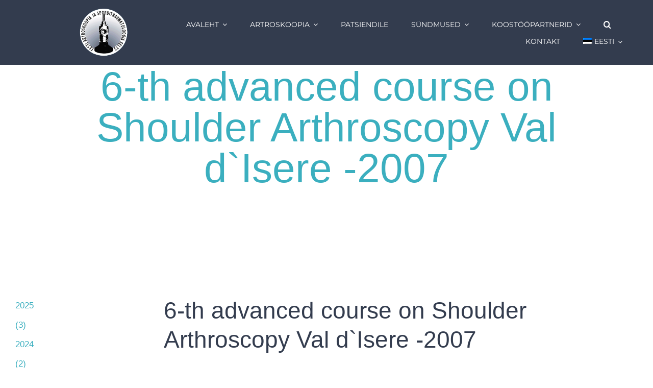

--- FILE ---
content_type: text/html; charset=UTF-8
request_url: https://www.artroskoopia.ee/wp-admin/admin-ajax.php
body_size: -295
content:
<input type="hidden" id="fusion-form-nonce-971" name="fusion-form-nonce-971" value="c80f76d0f8" />

--- FILE ---
content_type: text/css
request_url: https://www.artroskoopia.ee/wp-content/themes/Avada-Child-Theme/style.css?ver=6.9
body_size: 245
content:
/*
Theme Name: Avada Child
Description: Child theme for Avada theme
Author: ThemeFusion
Author URI: https://theme-fusion.com
Template: Avada
Version: 1.0.0
Text Domain:  Avada
*/

/* Classes needed by Theme Check */
.wp-caption-text,
.gallery-caption,
.bypostauthor {
}

/*Post loenduri font*/
#loendur.ul.li.a{
	font-family: "Source Sans Pro"!important;
	font-weight: 300!important;
	font-size: 24px!important;
	line-height: 35px!important;
	color: #7e8890!important;
}


/*TABLE COLORS*/
.table-1 tr:nth-child(1n),{
    background: #fff!important;
	background-color: #fff!important;
}
.table-1 tr:nth-child(2n),{
    background: #fff!important;
	background-color: #fff!important;
}

.fusion-menu-element-wrapper li:nth-child(7n){
	position: absolute!important;
    margin-top: -50px!important;
}

.fusion-menu-form-inline{
	margin-top: -140px!important;
}

/*SUURERM LOGO*/
.has-fusion-standard-logo .has-fusion-mobile-logo .fusion-imageframe .imageframe-none .imageframe-1 .hover-type-none {
    margin-right: 10px;
    max-width: 350px!important;
}